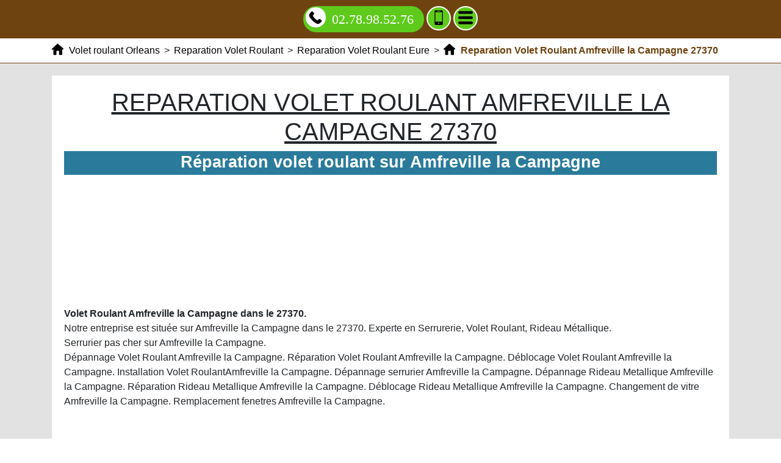

--- FILE ---
content_type: text/css
request_url: https://www.tourisme-chateauneufsurloire.fr/base.css
body_size: 1928
content:
.icon-svg 
{
width: 24px;
height: 24px
}
header li a:hover, header li a.active 
{
background: #48536c;
text-decoration: none;
color: #81a5e4
}
header li li li a 
{
 font-size: 16px;text-indent: 60px
}
#breadcrumb li 
{
display: inline-block
}
#visitcard #qrcode 
{
 margin-right: 30px;display: inline-block
}
@media (max-width: 1200px) 
{
 #visitcard .panel-body 
{
flex-wrap: wrap;
} #visitcard #visitcard_info, #visitcard #visitcard_address 
{
margin-right: 0px !important;
flex: 1 1 calc(100% - 286px) !important;
} #visitcard #qrcode, #visitcard #visitcard_info 
{
margin-bottom: 30px;
} #visitcard #visitcard_address 
{
text-align: left;
} 
}
#content 
{
text-align: justify;
margin: 20px 0px;
padding: 20px;
background: #FFF;
border-radius: 1px
}
.img-container 
{
float: left;
margin-right: 20px
}
header .phone 
{
 border-radius: 22px;
color: #fff;
font-family: "Verdana";padding: 3px 15px 3px 45px;
font-size: 22px;display: inline-block;
transition: all 0.5s;
border: 2px solid #5eca1c;
background: #5eca1c;
text-decoration: none;
position: relative
}
#visitcard 
{
 overflow: hidden;margin-top: 20px;
position: relative;
font-family: "Verdana"
}
.rating.first 
{
padding: 0px 10px 0px 0px
}
form .form_description 
{
margin-bottom: 20px
}
#breadcrumb ol 
{
margin: 0px;
padding: 0px
}
section 
{
background: #e2e2e2
}
header .icon-mobile, header .icon-menu 
{
margin-top: -8px
}
.rating .review-rating 
{
float: right
}
#visitcard .panel-body 
{
display: flex;
align-items: center;
line-height: 30px;
font-size: 17px
}
#visitcard a:hover 
{
color: #6e4310
}
@media (max-width: 360px) 
{
 #visitcard #qrcode img 
{
width: 100%;
height: auto;
} #visitcard .panel-body 
{
font-size: 15px !important;
} 
}
#breadcrumb .container .navigation-pipe 
{
padding: 0px 7px
}
header #close_menu 
{
 top: 6px;
background: #000;
position: absolute;
right: 10px;
font-size: 16px;
color: #FFF;
width: 32px;
line-height: 32px;
border-radius: 16px;
height: 32px;display: inline-block
}
.rating .icon-star 
{
 text-shadow: #000000 1px 1px, #000000 -1px 1px, #000000 -1px -1px, #000000 1px -1px;margin-top: -5px
}
form fieldset 
{
padding: 20px;
border: 2px solid #6e4310;
 border-radius: 2px 2px 2px 2px
}
h3 
{
font-size: 1.25em
}
header nav ul 
{
padding: 0px
}
@media (max-width: 700px) 
{
 #visitcard #qrcode, #visitcard #visitcard_info, #visitcard #gmap, #visitcard #visitcard_address 
{
flex: 1 1 100% !important;
margin-bottom: 30px !important;
margin-right: 0px !important;
} #visitcard #qrcode img 
{
margin: auto;
} 
}
#content .date_block .published 
{
float: left
}
.img-container img 
{
max-width: 100%;
}
.icon-svg.icon-remove 
{
 fill: #FFF;
width: 18px;margin-top: -2px;
height: 18px
}
#content .phone 
{
 font-weight: bold;
color: #559c0f;font-size: 1.25em
}
#page_title 
{
 text-transform: uppercase;
transition: all 0.5s;
text-decoration: none;
text-align: center;
color: #FFF;
border-radius: 8px 8px 8px 8px;padding: 10px;
font-size: 2em;
margin: 30px 0px 10px 0px;
display: block;
background: #6e4310
}
@media (max-width: 768px) 
{
 .rating 
{
padding: 0px !important;
} 
}
header .contact 
{
 text-align: center;
font-size: 22px;display: inline-block;
background: #5eca1c;
border-radius: 20px;
height: 40px;
width: 40px;
transition: all 0.5s;
color: #fff;
line-height: 40px;
border: 2px solid #FFF
}
footer ul 
{
 margin: 0px;
padding: 0px 0px 10px 0px;background: #6e4310
}
#page_title:hover 
{
color: #6e4310;
background: #191554
}
header nav.visible 
{
left: 0px
}
header li 
{
 border-bottom: 1px solid #242a37;
line-height: 50px;
position: relative;
overflow: hidden;display: block;
font-size: 20px;
list-style: none;
height: 50px
}
#visitcard #visitcard_info 
{
 flex: 1;display: inline-block;
margin-right: 30px;
text-align: left
}
.rating 
{
margin: 10px 0px
}
.img-responsive 
{
width: 100%
}
#visitcard a 
{
color: #000;
transition: all 0.5s;
text-decoration: none
}
#visitcard .icon-svg 
{
font-size: 24px
}
form legend 
{
 padding: 0px 10px;
margin: 0px;
border: none;
width: auto;display: inline;
color: #6e4310
}
#copyright 
{
 width: 100%;
margin-bottom: -10px;
height: 80px;background: #000 url("images/copyright.png") no-repeat scroll center center
}
#breadcrumb li.last a, #breadcrumb div a:hover 
{
color: #6e4310
}
footer li a:hover 
{
background: #191554;
color: #6e4310;
text-decoration: none
}
#content .date_block 
{
 padding: 4px 10px;
margin-top: 20px;background: #e2e2e2;
font-style: italic
}
header .phone .icon-svg 
{
 height: 33px;
width: 33px;
top: 0px;
color: #5eca1c;
border-radius: 22px;
padding: 5px;
transition: all 0.5s;
background: #FFF;
left: 2px;position: absolute
}
video 
{
 border: 1px solid #CCC;width: 100%;
max-width: 480px;
height: auto;
margin: 20px 0px
}
header .phone:hover 
{
 color: #5eca1c;background: #fff
}
@media (max-width: 960px) 
{
 #copyright 
{
background-size: 100% auto !important;
} 
}
.rating p 
{
 border: 1px solid #6e4310;padding: 10px;
border-radius: 0px 0px 8px 8px;
margin: 0px
}
header .contact:hover 
{
 color: #5eca1c;
border-color: #5eca1c;background: #fff;
text-decoration: none
}
footer li 
{
display: inline-block;
list-style: none
}
header #menu_text 
{
 border-bottom: 1px solid #242a37;
width: 100%;position: absolute;
background: #32394a;
font-size: 20px;
line-height: 44px;
color: #c4ccda;
height: 44px;
text-align: center
}
footer 
{
 padding: 10px 0px;
text-align: center;background: #6e4310
}
header li.has_children.visible 
{
height: auto
}
#breadcrumb .icon-home 
{
 padding-right: 5px;margin-top: -5px
}
h1, h2, h3 
{
margin: 0px 0px 20px 0px;
text-transform: uppercase;
font-weight: bold;
text-align: center;
text-decoration: underline
}
header .phone:hover .icon-svg 
{
 color: #fff;background: #5eca1c
}
#ratings .row 
{
margin: 0px
}
@media (max-width: 360px) 
{
 header .container 
{
padding: 0px !important;
} header .contact[rel] 
{
display: none;
} 
}
@media (max-width: 500px) 
{
 .rating 
{
padding: 0px !important;
} .rating .review-rating 
{
float: none !important;
display: block;
text-align: center;
margin-top: 10px;
} 
}
#breadcrumb 
{
 border-bottom: 1px solid #6e4310;
background: #FFF;line-height: 40px
}
h1 
{
font-size: 2em
}
#visitcard #gmap 
{
 height: 256px;
margin-right: 30px;
width: 256px;display: inline-block
}
h2 
{
font-size: 1.5em
}
header nav 
{
 height: 100%;
box-sizing: border-box;
overflow: auto;
margin: 0px !important;
z-index: 5;
width: 100%;position: fixed;
background: #32394a;
text-align: center;
left: -400px;
transition: all 0.5s;
max-width: 400px;
top: 0px
}
header li li a 
{
 font-size: 18px;text-indent: 40px
}
#visitcard .panel-heading 
{
 margin-bottom: 10px;
font-weight: bold;font-size: 23px
}
#breadcrumb li.last a 
{
font-weight: bold
}
#content nav h2 
{
 margin: 20px 0px 10px 0px;text-align: left !important;
text-decoration: none
}
.rating .icon-star.empty-star 
{
fill: #EEE
}
.rating .icon-star.full-star 
{
fill: #FE0
}
header li .icon-sign 
{
 right: 10px;
color: #FFF;
font-family: Verdana;cursor: pointer;
font-size: 32px;
border-radius: 16px;
line-height: 28px;
height: 32px;
width: 32px;
pointer-events: none;
top: 9px;
background: #000;
text-align: center;
position: absolute
}
footer li a 
{
 padding: 3px 7px;
transition: all .3s ease-in-out;
text-decoration: none;color: #191554;
border-radius: 8px
}
@media (max-width: 700px) 
{
 #content .date_block .date 
{
float: none !important;
} 
}
.rating.second 
{
padding: 0px 0px 0px 10px
}
#content .date_block .modified 
{
float: right
}
header nav > ul 
{
 padding: 0px;
margin: 45px 0px 0px 0px;
text-align: left;flex: 1
}
#breadcrumb a 
{
 text-decoration: none;
transition: all 0.5s;color: #000
}
body 
{
font-size: 13px;font-family: "Arial"
}
header li .icon-sign:hover, header #close_menu:hover 
{
background: #6e4310
}
#visitcard #visitcard_address 
{
display: inline-block;
flex: 1
}
@media (max-width: 700px) 
{
 #copyright 
{
display: none;
} 
}
.rating .header 
{
 border-radius: 8px 8px 0px 0px;padding: 10px;
color: #FFF;
text-align: left;
background: #6e4310
}
.video-container 
{
text-align: center
}
header 
{
background: #6e4310;
text-align: center;
padding: 10px 0px
}
header li a 
{
 color: #c4ccda;
;
text-decoration: none;
text-indent: 20px;
padding: 0px 5px;display: block
}
